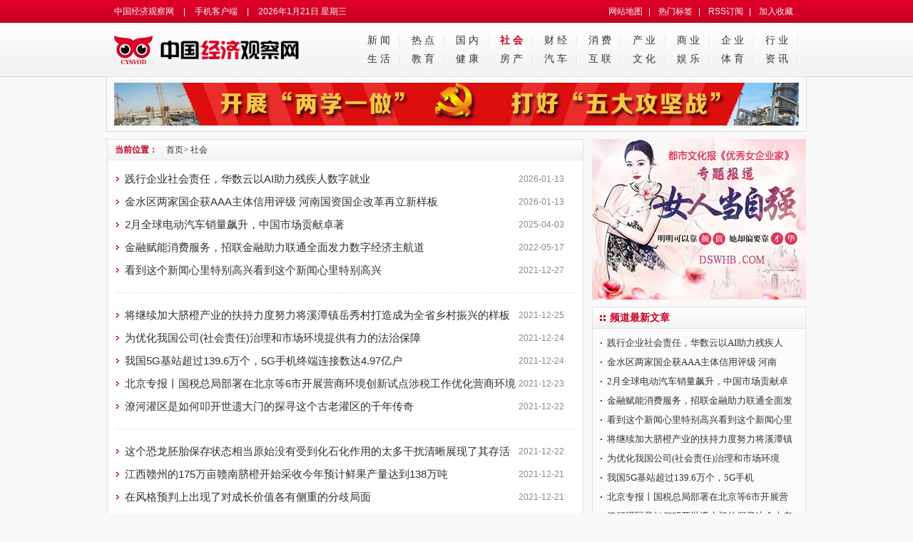

--- FILE ---
content_type: text/html
request_url: http://www.cysvod.cn/shehui/
body_size: 4991
content:
<!DOCTYPE html PUBLIC "-//W3C//DTD XHTML 1.0 Transitional//EN" "http://www.w3.org/TR/xhtml1/DTD/xhtml1-transitional.dtd">
<html xmlns="http://www.w3.org/1999/xhtml" xml:lang="zh-CN" lang="zh-CN">
<head>
	<meta http-equiv="Content-Type" content="text/html; charset=UTF-8"/>
	<meta http-equiv="Content-Language" content="zh-CN"/>
	<title>社会</title>
	<meta name="keywords" content="中国经济观察网，,经济观察"/>
<meta name="description" content="中国经济观察网是一个专门提供各种经济类信息的商业资讯网站。"/>
	<link rel="stylesheet" type="text/css" href="/Public/dushi/style.css" />
</head>
<body>
	<div class="top">
		<div class="mininav">
			<div class="minil">
				<a href="/?b=0" style="padding-left:0;">中国经济观察网</a> |
				<a href="/?b=0" >手机客户端</a> |
				<span>
<SCRIPT language=javascript>
<!--
function PageDate()
{
	currentDate = new Date()
	with (currentDate)
 {
		day=getDay()
		month=getMonth()+1
		this.document.write(getFullYear()+'年'+month+'月'+getDate()+'日')
	}
	if (day==1){document.write(' 星期一')}
	if (day==2){document.write(' 星期二')}
	if (day==3){document.write(' 星期三')}
	if (day==4){document.write(' 星期四')}
	if (day==5){document.write(' 星期五')}
	if (day==6){document.write(' 星期六')}
	if (day==0){document.write(' 星期日')}
}
PageDate()
// -->
 </SCRIPT>
				</span>
			</div>
			<div class="minir">
				<a href="/sitemap.html">网站地图</a>|
				<a href="/taglist.html" >热门标签</a>|
				<a href="/baidunews.xml" >RSS订阅</a>|
				<a href="javascript:window.external.AddFavorite('/shehui/', '')">加入收藏</a>
			</div>
		</div>
		<div class="menunav">
			<div class="weblogo"><a href="/?b=0"><img src="/Public/dushi/dswhb.png" alt=""/></a></div>
			<ul class="menulist">
			<li><a href="/xinwen/" title="新闻"  >新  闻</a></li><li><a href="/zixun/" title="热点"  >热  点</a></li><li><a href="/guonei/" title="国内"  >国  内</a></li><li><a href="/shehui/" title="社会"  class="hover">社  会</a></li><li><a href="/caijing/" title="财经"  >财  经</a></li><li><a href="/xiaofei/" title="消费"  >消  费</a></li><li><a href="/chanye/" title="产业"  >产  业</a></li><li><a href="/shangye/" title="商业"  >商  业</a></li><li><a href="/qiye/" title="企业"  >企  业</a></li><li><a href="/hangye/" title="行业"  >行  业</a></li><li><a href="/shenghuo/" title="生活"  >生  活</a></li><li><a href="/jiaoyu/" title="教育"  >教  育</a></li><li><a href="/jiankang/" title="健康"  >健  康</a></li><li><a href="/fangchan/" title="房产"  >房  产</a></li><li><a href="/qiche/" title="汽车"  >汽  车</a></li><li><a href="/hulian/" title="互联"  >互  联</a></li><li><a href="/wenhua/" title="文化"  >文  化</a></li><li><a href="/yule/" title="娱乐"  >娱  乐</a></li><li><a href="/tiyu/" title="体育"  >体  育</a></li><li><a href="/zixun/" title="资讯"  >资  讯</a></li>			</ul>
		</div>
	</div>

<div class="adall">
	<img src="/Public/dushi/ad0.jpg" width="960" height="60"/>
</div>

<div class="main">
	<div class="mainleft">
		<div class="lacation">
			<span class="lacatsp">当前位置：</span>
			<a href="/?b=0">首页</a>> <a href="/shehui/">社会</a>
		</div>
		
		<ul class="nlist">
		<li class="ndata">
			<div class="ntitle"><a href="http://www.cysvod.cn/shehui/149651.html" class="title" title="践行企业社会责任，华数云以AI助力残疾人数字就业" target="_blank">践行企业社会责任，华数云以AI助力残疾人数字就业</a></div>
			<span class="ntime">2026-01-13</span>
		</li>
		
		<li class="ndata">
			<div class="ntitle"><a href="http://www.cysvod.cn/shehui/149650.html" class="title" title="金水区两家国企获AAA主体信用评级 河南国资国企改革再立新样板" target="_blank">金水区两家国企获AAA主体信用评级 河南国资国企改革再立新样板</a></div>
			<span class="ntime">2026-01-13</span>
		</li>
		
		<li class="ndata">
			<div class="ntitle"><a href="http://www.cysvod.cn/shehui/141080.html" class="title" title="2月全球电动汽车销量飙升，中国市场贡献卓著" target="_blank">2月全球电动汽车销量飙升，中国市场贡献卓著</a></div>
			<span class="ntime">2025-04-03</span>
		</li>
		
		<li class="ndata">
			<div class="ntitle"><a href="http://www.cysvod.cn/shehui/82619.html" class="title" title="金融赋能消费服务，招联金融助力联通全面发力数字经济主航道" target="_blank">金融赋能消费服务，招联金融助力联通全面发力数字经济主航道</a></div>
			<span class="ntime">2022-05-17</span>
		</li>
		
		<li class="ndata">
			<div class="ntitle"><a href="http://www.cysvod.cn/shehui/70258.html" class="title" title="看到这个新闻心里特别高兴看到这个新闻心里特别高兴" target="_blank">看到这个新闻心里特别高兴看到这个新闻心里特别高兴</a></div>
			<span class="ntime">2021-12-27</span>
		</li>
		
		<li class="nlimit"></li><li class="ndata">
			<div class="ntitle"><a href="http://www.cysvod.cn/shehui/70084.html" class="title" title="将继续加大脐橙产业的扶持力度努力将溪潭镇岳秀村打造成为全省乡村振兴的样板村" target="_blank">将继续加大脐橙产业的扶持力度努力将溪潭镇岳秀村打造成为全省乡村振兴的样板村</a></div>
			<span class="ntime">2021-12-25</span>
		</li>
		
		<li class="ndata">
			<div class="ntitle"><a href="http://www.cysvod.cn/shehui/69962.html" class="title" title="为优化我国公司(社会责任)治理和市场环境提供有力的法治保障" target="_blank">为优化我国公司(社会责任)治理和市场环境提供有力的法治保障</a></div>
			<span class="ntime">2021-12-24</span>
		</li>
		
		<li class="ndata">
			<div class="ntitle"><a href="http://www.cysvod.cn/shehui/69917.html" class="title" title="我国5G基站超过139.6万个，5G手机终端连接数达4.97亿户" target="_blank">我国5G基站超过139.6万个，5G手机终端连接数达4.97亿户</a></div>
			<span class="ntime">2021-12-24</span>
		</li>
		
		<li class="ndata">
			<div class="ntitle"><a href="http://www.cysvod.cn/shehui/69688.html" class="title" title="北京专报丨国税总局部署在北京等6市开展营商环境创新试点涉税工作优化营商环境" target="_blank">北京专报丨国税总局部署在北京等6市开展营商环境创新试点涉税工作优化营商环境</a></div>
			<span class="ntime">2021-12-23</span>
		</li>
		
		<li class="ndata">
			<div class="ntitle"><a href="http://www.cysvod.cn/shehui/69635.html" class="title" title="潦河灌区是如何叩开世遗大门的探寻这个古老灌区的千年传奇" target="_blank">潦河灌区是如何叩开世遗大门的探寻这个古老灌区的千年传奇</a></div>
			<span class="ntime">2021-12-22</span>
		</li>
		
		<li class="nlimit"></li><li class="ndata">
			<div class="ntitle"><a href="http://www.cysvod.cn/shehui/69586.html" class="title" title="这个恐龙胚胎保存状态相当原始没有受到化石化作用的太多干扰清晰展现了其存活时的状态" target="_blank">这个恐龙胚胎保存状态相当原始没有受到化石化作用的太多干扰清晰展现了其存活时的</a></div>
			<span class="ntime">2021-12-22</span>
		</li>
		
		<li class="ndata">
			<div class="ntitle"><a href="http://www.cysvod.cn/shehui/69460.html" class="title" title="江西赣州的175万亩赣南脐橙开始采收今年预计鲜果产量达到138万吨" target="_blank">江西赣州的175万亩赣南脐橙开始采收今年预计鲜果产量达到138万吨</a></div>
			<span class="ntime">2021-12-21</span>
		</li>
		
		<li class="ndata">
			<div class="ntitle"><a href="http://www.cysvod.cn/shehui/69390.html" class="title" title="在风格预判上出现了对成长价值各有侧重的分歧局面" target="_blank">在风格预判上出现了对成长价值各有侧重的分歧局面</a></div>
			<span class="ntime">2021-12-21</span>
		</li>
		
		<li class="ndata">
			<div class="ntitle"><a href="http://www.cysvod.cn/shehui/69334.html" class="title" title="19日进行的半决赛中并打破该项目的亚洲纪录" target="_blank">19日进行的半决赛中并打破该项目的亚洲纪录</a></div>
			<span class="ntime">2021-12-21</span>
		</li>
		
		<li class="ndata">
			<div class="ntitle"><a href="http://www.cysvod.cn/shehui/69231.html" class="title" title="数字技术是数字经济的先导金融是数字化转型较快的行业一直以来金融与科技的融合相辅相成" target="_blank">数字技术是数字经济的先导金融是数字化转型较快的行业一直以来金融与科技的融合相</a></div>
			<span class="ntime">2021-12-20</span>
		</li>
		
		<li class="nlimit"></li><li class="ndata">
			<div class="ntitle"><a href="http://www.cysvod.cn/shehui/69155.html" class="title" title="利达粮油储运公司实施内环流控温储粮技术绿色生态储粮四季都靠“风”保鲜储粮" target="_blank">利达粮油储运公司实施内环流控温储粮技术绿色生态储粮四季都靠“风”保鲜储粮</a></div>
			<span class="ntime">2021-12-20</span>
		</li>
		
		<li class="ndata">
			<div class="ntitle"><a href="http://www.cysvod.cn/shehui/69087.html" class="title" title="日行一万步，科学吗" target="_blank">日行一万步，科学吗</a></div>
			<span class="ntime">2021-12-19</span>
		</li>
		
		<li class="ndata">
			<div class="ntitle"><a href="http://www.cysvod.cn/shehui/69003.html" class="title" title="“十四五”我国将大力提高技工待遇高技能人才超过5000万人" target="_blank">“十四五”我国将大力提高技工待遇高技能人才超过5000万人</a></div>
			<span class="ntime">2021-12-19</span>
		</li>
		
		<li class="ndata">
			<div class="ntitle"><a href="http://www.cysvod.cn/shehui/68960.html" class="title" title="1306条腿！名副其实的千足虫首次发现" target="_blank">1306条腿！名副其实的千足虫首次发现</a></div>
			<span class="ntime">2021-12-18</span>
		</li>
		
		<li class="ndata">
			<div class="ntitle"><a href="http://www.cysvod.cn/shehui/68904.html" class="title" title="回归后的西城男孩曾来到中国开演唱会他们还参加了北京卫视的跨年晚会" target="_blank">回归后的西城男孩曾来到中国开演唱会他们还参加了北京卫视的跨年晚会</a></div>
			<span class="ntime">2021-12-18</span>
		</li>
		
		<li class="nlimit"></li>		</ul>
		<div class="pages"><ul><li><a href='http://www.cysvod.cn/shehui/index.html'/>首页</a></li><li class='now'><a href='http://www.cysvod.cn/shehui/index_3.html'/>1</a></li><li><a href='http://www.cysvod.cn/shehui/index_2.html'/>2</a></li><li><a href='http://www.cysvod.cn/shehui/index_1.html'/>3</a></li><li><a href='http://www.cysvod.cn/shehui/index_1.html' />尾页</a></li></ul></div>
	
	
	</div>
	<div class="mainright">
	<div class="adr1"><a href=""><img src="/Public/dushi/adr1.jpg"/></a></div>
	<div class="tbox">
		<div class="title"  style="border-top:none;"><h3>频道最新文章</h3></div>
		<ul class="arclist2">
		<li ><a href="http://www.cysvod.cn/shehui/149651.html" title="践行企业社会责任，华数云以AI助力残疾人数字就业" target="_blank">践行企业社会责任，华数云以AI助力残疾人</a></li><li ><a href="http://www.cysvod.cn/shehui/149650.html" title="金水区两家国企获AAA主体信用评级 河南国资国企改革再立新样板" target="_blank">金水区两家国企获AAA主体信用评级 河南</a></li><li ><a href="http://www.cysvod.cn/shehui/141080.html" title="2月全球电动汽车销量飙升，中国市场贡献卓著" target="_blank">2月全球电动汽车销量飙升，中国市场贡献卓</a></li><li ><a href="http://www.cysvod.cn/shehui/82619.html" title="金融赋能消费服务，招联金融助力联通全面发力数字经济主航道" target="_blank">金融赋能消费服务，招联金融助力联通全面发</a></li><li ><a href="http://www.cysvod.cn/shehui/70258.html" title="看到这个新闻心里特别高兴看到这个新闻心里特别高兴" target="_blank">看到这个新闻心里特别高兴看到这个新闻心里</a></li><li ><a href="http://www.cysvod.cn/shehui/70084.html" title="将继续加大脐橙产业的扶持力度努力将溪潭镇岳秀村打造成为全省乡村振兴的样板村" target="_blank">将继续加大脐橙产业的扶持力度努力将溪潭镇</a></li><li ><a href="http://www.cysvod.cn/shehui/69962.html" title="为优化我国公司(社会责任)治理和市场环境提供有力的法治保障" target="_blank">为优化我国公司(社会责任)治理和市场环境</a></li><li ><a href="http://www.cysvod.cn/shehui/69917.html" title="我国5G基站超过139.6万个，5G手机终端连接数达4.97亿户" target="_blank">我国5G基站超过139.6万个，5G手机</a></li><li ><a href="http://www.cysvod.cn/shehui/69688.html" title="北京专报丨国税总局部署在北京等6市开展营商环境创新试点涉税工作优化营商环境" target="_blank">北京专报丨国税总局部署在北京等6市开展营</a></li><li ><a href="http://www.cysvod.cn/shehui/69635.html" title="潦河灌区是如何叩开世遗大门的探寻这个古老灌区的千年传奇" target="_blank">潦河灌区是如何叩开世遗大门的探寻这个古老</a></li><li ><a href="http://www.cysvod.cn/shehui/69586.html" title="这个恐龙胚胎保存状态相当原始没有受到化石化作用的太多干扰清晰展现了其存活时的状态" target="_blank">这个恐龙胚胎保存状态相当原始没有受到化石</a></li><li ><a href="http://www.cysvod.cn/shehui/69460.html" title="江西赣州的175万亩赣南脐橙开始采收今年预计鲜果产量达到138万吨" target="_blank">江西赣州的175万亩赣南脐橙开始采收今年</a></li>		</ul>
	</div>
	<div class="adr2"><a href=""><img src="/Public/dushi/adr2.jpg"/></a></div>
	
	<div class="tbox">
		<div class="title"><h3>站点热门文章</h3></div>
		<ul class="arclist2"> 
		<li ><a href="http://www.cysvod.cn/zixun/149638.html" title="前三季度广西涉外收支规模达527亿美元同比增长17.67%" target="_blank">前三季度广西涉外收支规模达527亿美元同</a></li><li ><a href="http://www.cysvod.cn/zixun/149637.html" title="读懂信贷资源投向新变化" target="_blank">读懂信贷资源投向新变化</a></li><li ><a href="http://www.cysvod.cn/zixun/149636.html" title="第三届国家传染病医学中心感染性疾病专科联盟年会在京举行" target="_blank">第三届国家传染病医学中心感染性疾病专科联</a></li><li ><a href="http://www.cysvod.cn/zixun/149635.html" title="首届京师健康论坛暨2025健康管理指南与共识学术大会在京举办" target="_blank">首届京师健康论坛暨2025健康管理指南与</a></li><li ><a href="http://www.cysvod.cn/zixun/149634.html" title="“海鸥”再振翅——万荣县加快推动农文旅体融合发展" target="_blank">“海鸥”再振翅——万荣县加快推动农文旅体</a></li><li ><a href="http://www.cysvod.cn/zixun/149633.html" title="圆满收官！2025年第二届中关村具身智能机器人应用大赛落幕" target="_blank">圆满收官！2025年第二届中关村具身智能</a></li><li ><a href="http://www.cysvod.cn/zixun/149632.html" title="惠民保十年的普惠实践" target="_blank">惠民保十年的普惠实践</a></li><li ><a href="http://www.cysvod.cn/zixun/149631.html" title="西安东站普速场正线顺利开通" target="_blank">西安东站普速场正线顺利开通</a></li><li ><a href="http://www.cysvod.cn/zixun/149630.html" title="打通农民就业增收“最后一公里”，海南这样干" target="_blank">打通农民就业增收“最后一公里”，海南这样</a></li><li ><a href="http://www.cysvod.cn/zixun/149629.html" title="赋能指数投资普惠化，科技驱动金融服务升级" target="_blank">赋能指数投资普惠化，科技驱动金融服务升级</a></li><li ><a href="http://www.cysvod.cn/zixun/149628.html" title="海报丨2025中非创新合作与发展论坛倒计时1天" target="_blank">海报丨2025中非创新合作与发展论坛倒计</a></li><li ><a href="http://www.cysvod.cn/zixun/149627.html" title="江苏农行：以金融之力让乡村特色产业走得更稳更远" target="_blank">江苏农行：以金融之力让乡村特色产业走得更</a></li>		</ul>
	</div>

	
</div>
</div>
<div  class="footer">
	<!--div class="footer_top"><div  class="footer_title"></div></div-->
	<div class="footer_body">
		<div class="about">
		<p >
			<a href="/index.html" >客户端</a>|
			<a href="/about.html">关于我们</a>|
			<a href="/sitemap.html" >网站地图</a>|
			<a href="/taglist.html" >热门标签</a>|
			<a href="/baidunews.xml" >RSS订阅</a>
		</p>
		</div>
		<div class="footer_imgs">
			<ul class="mcse">
				<li><img src="/Public/dushi/ft01.gif" alt="/?b=0"/></li>
				<li><img src="/Public/dushi/ft02.gif" alt="/?b=0"/></li>
				<li><img src="/Public/dushi/ft03.gif" alt="/?b=0"/></li>
				<li><img src="/Public/dushi/ft04.gif" alt="/?b=0"/></li>
				<li><img src="/Public/dushi/ft05.gif" alt="/?b=0"/></li>
			</ul>
		</div>
		<div class="siteinfo">
		<p><a href="/?b=0">中国经济观察网</a>版权所有 未经书面授权 不得复制或建立镜像</p>
		<p>Copyright © 2010-2016 All Right Reserved.  备案号：<a href="https://beian.miit.gov.cn" target="_blank">皖ICP备2023005497号</a></p>
		</div>
	</div>
</div>
<script>
(function(){
    var bp = document.createElement('script');
    var curProtocol = window.location.protocol.split(':')[0];
    if (curProtocol === 'https') {
        bp.src = 'https://zz.bdstatic.com/linksubmit/push.js';        
    }
    else {
        bp.src = 'http://push.zhanzhang.baidu.com/push.js';
    }
    var s = document.getElementsByTagName("script")[0];
    s.parentNode.insertBefore(bp, s);
})();
</script>
</body>
</html>

--- FILE ---
content_type: text/css
request_url: http://www.cysvod.cn/Public/dushi/style.css
body_size: 4732
content:
/************************************* 通用样式：*************************************/
body,h1,h2,h3,h4,h5,h6,hr,p,blockquote,dl,dt,dd,ul,ol,li,pre,form,fieldset,legend,button,input,textarea,th,td{margin:0;padding:0;word-wrap:break-word}
body,html,input{font:14px/1.5 '微软雅黑','微软雅黑',\5b8b\4f53,sans-serif;}
table{border-collapse:collapse;border-spacing:0;}
img{border:none}
pre{white-space: pre-wrap;white-space: -moz-pre-wrap;white-space: -pre-wrap;white-space: -o-pre-wrap;word-wrap: break-word;}
input.dialog{height:0; height:0; font-size:0; line-height:0; border:none}
input,label,img,th{vertical-align:middle;}
address,cite,dfn,em,var{font-style:normal;}
code,kbd,pre,samp{font-family:courier new,courier,monospace;}
input.button ,input.btn{padding:0.25em;width: auto;_width:0;overflow:visible !ie;}
ul,ol,li{list-style:none;}
a{text-decoration:none; color:#303030;}
a:hover{text-decoration:underline;color:#c60023;}
select optgroup{color:#CAC8BB;}
header{ display:block}
.hidden{display:none;}
.clear:after,.main:after{content:".";display:block;height:0;clear:both;visibility:hidden;}
.clear,.main{display:inline-block;}
* html .clear,* html .main{height:1%;}
.clear,.main{display:block;}
h1,h2,h3,h4,h5,h6{font-size:100%;}
h1{font-size:34px;}
h2{font-size:26px;}
h3{font-size:18px;}
h4{font-size:16px;}
h5{font-size:14px;}
h6{font-size:12px;}
body{color:#333; background:#f8f8f8;}
div{display:block; overflow:hidden;}

.footer{background:#f8f8f8; border-top:3px solid #e2e2e2; height:200px; font-size:12px; margin-top:10px;}
.footer_body{background: url(./kf.jpg) center 170px no-repeat; height:180px; width:960px; margin:0 auto; padding:15px 0;}
.footer_body .about{width:960px; text-align:center; height:30px; margin-bottom:5px;}
.footer_body .about p{height:30px; line-height:30px;}
.footer_body .about p a{padding:2px 6px;}
.footer_body .footer_imgs{width:650px; margin:0 auto;}
.footer_body .siteinfo{ line-height:24px; text-align:center; height:80px; padding-top:10px;}
.footer_down{width:960px; margin:0 auto; text-align:center;}

.mcse{height:52px; padding-top:6px;}
.mcse li{float:left;width:130px; height:52px;}

.top{ height:107px; background:#fafafa url(minibg2.png) repeat-x;border-bottom:1px solid #e2e2e2;}
.top .mininav{height:32px; line-height:32px;width:960px; margin:0 auto; }
.top .mininav .minil{float:left; font-size:12px; color:#f8f8f8;}
.top .mininav .minil a,.top .mininav .minil span{color:#f8f8f8; padding:0 10px; }
.top .mininav .minir{float:right; font-size:12px; color:#f8f8f8;}
.top .mininav .minir a{color:#f8f8f8;  padding:3px 8px;}
.top .mininav a:hover{color:#fff; text-decoration:underline;}
.top .mininav .minil a.login{background:#fff; padding:3px 8px; color:#333333; margin-left:20px;}
.top .mininav .minil a.newmb{background:#fc8400; padding:3px 8px; color:#fff; margin-right:20px;}
.top .menunav{height:60px; width:960px; margin:0px auto; padding:8px 10px 7px 10px;  padding-bottom:5px;}
.top .menunav .weblogo{float:left; width:320px; height:80px;}
.top .menunav .weblogo a{width:320px; height:80px;}
.top .menunav .menulist{float:right; width:620px; height:52px; padding:4px 0;}
.menulist li{float:left; width:62px; height:26px; line-height:26px; text-align:center; background:url(menuli.png) top right no-repeat;}
.menulist li a{font-size: 14px; font-family: "微软雅黑","黑体"; color:#333; width:62px; height:26px; display:block; background:none;}
.menulist li a:hover,.menulist li a.hover{color:#c60023; text-decoration:none; font-weight:700;}

.main{width:980px; clear:both; margin:10px auto 0px auto; padding:0 0px;}
.idexmain{width:978px; height:520px; clear:both; margin:10px auto; padding:0 0px; border:1px solid #e2e2e2; background:#fcfcfc;}
.listmain{width:980px;clear:both; margin:10px auto; padding:0 0px; }
.maintop{width:680px; float:left;background:#fcfcfc; padding:10px 0px 10px 10px;}
.maintopl{float:left;width:300px; margin-right:10px;}
.maintopc{float:left;width:370px;}
.maintopr{float:right;width:280px; height:535px; background:#f8f8f8; border-left:1px solid #eeeeee;}
.main .mainleft{width:666px; float:left; margin-right:10px;background:#fff; border:1px solid #e2e2e2;}
.listmain .mainleft{width:666px; float:left; margin-right:10px;}
.mainleft .arccont{ background:#fff; border:1px solid #e2e2e2; margin-bottom:10px;}
.mainright{width:300px; float:right; background:#f9f9f9; display:block; overflow:hidden; }
ul.toplist{ font-size:14px; }
ul.toplist li.topone{height:110px;border-bottom:1px solid #eeeeee; margin-bottom:8px; background:url(./tuijian.png) top left no-repeat;}
ul.toplist li.topone h2{text-align:center; padding-bottom:5px; }
ul.toplist li.topone a{font: 18px/38px "微软雅黑","黑体"; color:#333;font-weight:800;}
ul.toplist li.topone a:hover{color:#c7181d;}
ul.toplist li.topone p{line-height:20px; height:60px; font-size:12px; color:#777777;text-indent:2em}
ul.toplist li.lidata{ height:26px; line-height:26px; background:url(./ico.png) left -20px no-repeat; padding-left:15px;}
ul.toplist li.line{height:5px; border-bottom:1px solid #eeeeee; margin-bottom:5px;}
ul.toplist li.lidata a{float:left;}
ul.toplist li.lidata .ndate{float:right; font-size:12px; color:#888888; width:68px;}

ul.topnew{ font-size:12px; border:1px solid #dddddd; padding:10px 10px 6px 10px; width:268px;}
ul.topnew li{border-bottom: 1px dotted #aaaaaa; height:24px; line-height:24px;}
ul.topnew li.topone{height:180px; border:none;}
ul.topnew li.topone a.view{height:180px;width:270px; display:block; overflow:hidden;}
ul.topnew li.lidata{ background:url(./ico.png) left -52px no-repeat; padding-left:18px;}
ul.topnew li.lidata a{}

ul.topsel{ padding:10px 0px 3px 0px;}
ul.topsel li{height:116px; width:145px; display:block; overflow:hidden; float:left;}
ul.topsel li a.view{ height:96px; width:145px; overflow:hidden;}
ul.topsel li a.view img{height:96px; width:145px;}
ul.topsel li a{font-size:12px; font-family:"微软雅黑";}

ul.arclist{ padding:0 10px;}
ul.arclist li{background:url(./ico.png) left -99px no-repeat; padding-left:11px; height:30px; line-height:30px; overflow:hidden;}
ul.arclist li a{font-size:14px;white-space:nowrap;font-family:"微软雅黑"; color:#333;}
ul.arclist2{ padding:6px 10px;}
ul.arclist2 li{background:url(./ico.png) left -162px no-repeat; padding-left:10px; height:27px; line-height:27px;overflow:hidden;}
ul.arclist2 li a{font-size:13px;white-space:nowrap;font-family:"微软雅黑";color:#333;}

ul.jjlist{ clear:both; overflow:hidden; padding:10px 10px 0 10px;}
ul.jjlist li{background:url(./ico.png) left -97px no-repeat; padding-left:12px; height:34px; line-height:34px; width:300px; float:left; white-space:nowrap; overflow:hidden; display:block;}
ul.jjlist li{font-size:13px;}

/*认幻灯片 */
.comiis_wrapad {width:300px; height:225px; overflow: hidden; }
.comiis_wrapad img { float: left; margin-top: 0px; }
.frame { background: none; border: 0px solid #fff; margin-bottom: 0px;zoom: 1; }
.frame:after { content: "."; display: block; height: 0; clear: both; visibility: hidden; }
#frameHlicAe { margin: 0px !important; border: 0px !important; ;position: relative;}
#slidesImgs li { width: 300px; height: 225px; display: none; }
.slideshow { clear: both; }
.slideshow li { position: relative; overflow: hidden; }
.slideshow SPAN.title { text-indent: 0px; }
.slideshow span.title { position: absolute; bottom: 0; left: 0; margin-bottom: 0; width: 100%; height:25px; line-height:25px; font-size: 12px; text-indent:4px; }
.slideshow span.title, .slidebar li { background:#666666; filter: progid:DXImageTransform.Microsoft.gradient(startColorstr = #30000000,endColorstr = #30000000); color: #FFF; overflow: hidden; }
.slidebar { position: absolute; top: 230px; left: 295px; }
.slidebar li { float: left; margin-right: 1px; width: 20px; height: 20px; line-height: 20px; text-align: center; font-size: 10px; cursor: pointer; }
.slidebar li.on { background: rgba(255,255,255,0.5); filter: progid:DXImageTransform.Microsoft.gradient(startColorstr = #50FFFFFF,endColorstr = #50FFFFFF); color: #000; font-weight: 700; }

/*通用tbox  圆角度数border-radius:3px;*/
.tbox{zoom:1; overflow:hidden; padding-bottom:10px; margin-bottom:10px; background:#fbfbfb; border:1px solid #e2e2e2;}
.tbox div.title{ height:29px;padding-left:10px;border-bottom:1px solid #e2e2e2; background:#f5f5f5 url(tbg.png) repeat-x;}
.tbox div.tcont{clear:both; padding:10px 0 0 10px;}
.tbox div h3{color:#c60023;font:14px/29px "微软雅黑","黑体";padding:0px;height:29px;font-weight:700; float:left; background:url(./ico.png) left -194px no-repeat; padding-left:14px;}
.tbox div h3 a{color:#c60023;font:14px/29px "微软雅黑","黑体";height:29px;line-height:29px;font-weight:700;}
.tbox div.title span{ color:#2064ae;cursor: hand;!important;cursor: pointer;float:right; line-height:32px; padding-right:10px;}
.tbox a.more{float:right;width:30px;height:28px;line-height:28px;display:block; margin:0px 5px 0px 0; color:#888888; font-size:12px; background:url(./more.png) top right no-repeat; padding-right:10px;}
.tbox a.more:hover{color:#c60023;}
/*通用tbox2  圆角度数border-radius:3px;*/
.tbox2{zoom:1; overflow:hidden; padding-bottom:10px; }
.tbox2 div.title{ height:28px;padding-left:6px;border-bottom:2px solid #c60023;}
.tbox2 div h3{font:14px/29px "微软雅黑","黑体";padding:0px;height:28px;font-weight:700; float:left; color:#c60023;}
/*通用cbox  圆角度数border-radius:3px;*/
.cbox{zoom:1; overflow:hidden; padding-bottom:10px;}
.cbox div.title{ height:28px;border-bottom:1px solid #dddddd; background:#f5f5f5;}
.cbox h3{color:#f8f8f8; background:#c60023; font-size:14px;height:28px;line-height:28px;font-weight:700; float:left; }
.cbox h3 a{color:#fff; font:14px/28px "微软雅黑","黑体";height:28px;line-height:28px;font-weight:700;padding:0 10px; }
.cbox div.title span{ color:#2064ae;cursor: hand;!important;cursor: pointer;float:right; line-height:28px; padding-right:10px;}
.cbox a.more{float:right;width:30px;height:28px;line-height:28px;display:block; margin:0px 5px 0px 0; color:#888888; font-size:12px;background:url(./more.png) top right no-repeat; padding-right:10px;}
.cbox a.more:hover{color:#3366cc;}
.cbox ul {padding:6px 0px 0px 6px;}
.cbox ul li{ font-size:12px; line-height:24px; height:24px; background:url(./ico.png) left -163px no-repeat; padding-left:12px;}
/*ibox*/
.ibox{zoom:1; overflow:hidden; padding-bottom:0px; background:#fcfcfc;}
.ibox div.title{ height:28px;border-bottom:1px solid #dddddd;border-top:1px solid #dddddd; background:#f5f5f5;}
.ibox h3{color:#c60023; font-size:12px;height:28px;line-height:28px;font-weight:700; float:left; padding:0 10px;}
.ibox ul{ padding:5px 6px 5px 6px;}

.catbox{width:318px; height:415px; float:left; display:block; overflow:hidden; margin-bottom:10px;}
.catbox2{width:318px; height:415px; float:left; display:block; overflow:hidden; margin:0 10px 10px 10px;}
.bigbox{width:483px; height:230px; float:left; margin-right:10px;}
ul.imglist{ display:block; overflow:hidden; clear:both; border-bottom:1px dashed #eeeeee; margin-bottom:5px; height:140px;}
ul.imglist li{height:125px;width:145px;float:left; overflow:hidden; margin:10px 0px 10px 10px;}
ul.imglist li a.view{height:100px; display:block; overflow:hidden;}
ul.imglist li p{height:25px; line-height:25px; text-align:center; font-size:12px;}
ul.imglist li p a{color:#754d2a;}
ul.imglist li img{width:145px; height:100px;}

ul.zximgs{width:240px; height:380px; float:left;}
ul.zximgs li{width:240px; height:180px; margin-bottom:10px;}
ul.zximgs li img{width:240px; height:160px;}
ul.zximgs li p{white-space:nowrap; height:20px; overflow:hidden; text-align:center;}

ul.zxlist{width:400px; height:380px; float:right;}
ul.zxlist li{height:36px; line-height:36px;}
ul.zxlist li.limint{padding-bottom:10px;margin-bottom:10px; border-bottom:1px solid #eeeeee;}
ul.zxlist li a.abold{height:36px; line-height:36px; font-size:16px; color:#c60023; font-weight:700;}

ul.arcdata{ padding:10px 5px 0 5px;border-bottom:1px dashed #eeeeee; margin-bottom:5px; height:95px;}
ul.arcdata li.topone{height:90px;}
ul.arcdata li.topone h2{text-align:center; padding-bottom:5px;white-space:nowrap;}
ul.arcdata li.topone h2 a{font-size:16px; font-weight:700; color:#c60023;white-space:nowrap;}
ul.arcdata li.topone a:hover{color:#c7181d;}
ul.arcdata li.topone .dsp{line-height:20px; height:80px; font-size:12px; color:#777777;text-indent:2em}

ul.links{padding:10px;}
ul.links li{float:left; display:block; overflow:hidden; margin-right:5px;}
ul.links li a{padding:3px 5px; height:26px; line-height:26px; color:#666;}

.arcimgs{ width:480px; height:180px;margin:10px 5px;}
.arcimgs .aimg{ width:200px; float:left; height:180px; }
.arcimgs .aimg .view{width:200px;height:150px;}
.arcimgs .aimg p{ height:30px; line-height:30px; font-size:12px; text-align:center; background:#ebe6d6;}
.arcimgs .aimg p a{color:#754d2a;}
.arcimgs .arclist{width:260px; float:right;}

ul.newslist{display:block; overflow:hidden; clear:both; padding:10px 0px 10px 0;}
ul.newslist li{ display:block; overflow:hidden; clear:both; padding:20px 10px 20px 10px; border-bottom:1px solid #eeeeee; background:#fff;}
ul.newslist li:hover{background:#f8f8f8; color:#3366cc;}
ul.newslist li:hover a.title{color:#3366cc;}
ul.newslist li .arcli{display:block; overflow:hidden; clear:both;}
ul.newslist li .arcimg{float:left; width:200px; height:130px; overflow:hidden;}
ul.newslist li .arcimg img{width:200px;}
ul.newslist li .arcdata{float:right; width:530px; height:130px; overflow:hidden;}
ul.newslist li a.title{font-size:18px; font-weight:700; color:#333333; height:36px; line-height:36px;}
ul.newslist li .arcinfo{height:26px; line-height:26px; padding-top:8px;}
ul.newslist li .arcdsp{font-size:14px; color:#666666; text-indent:2em; height:64px;}
ul.newslist li .move{float:right; font-size:13px; color:#888888;}
ul.newslist li .move a{color:#888888;}
ul.newslist li a.arckey{color:#3366cc; padding:3px 6px; margin-left:10px;}

.pagemain{width:980px;border:1px solid #e2e2e2; background:#fff; margin:10px auto;}
.pagemain .pagecont{ padding:10px;}
.lacation{font-size:12px; height:28px; line-height:28px;font-weight:normal;color:#777777; border-bottom: 1px dotted #e2e2e2; background:url(tbg.png) repeat-x;;}
.lacation .lacatsp{font-size:12px;height:28px;line-height:28px;font-weight:700; float:left; color:#c60023; padding:0 10px; margin-right:2px;}
.mainleft .newsinfo{height:106px; line-height:22px; border:1px solid #fbe69e; color:#95673f;  width:600px; margin:0 auto; background:#ffffea; font-size:12px; padding:10px;}
.mainleft .newsinfo p{height:30px; line-height:30px; border-bottom:1px solid #fdefbe; text-align:center; margin-bottom:8px;}
.mainleft h1{font-size:20px; line-height:30px; padding:20px 0; text-align:center; color:#c60023; font-weight:600;}
#newscont{padding:20px 15px 30px 15px; line-height:26px; display:block; overflow:hidden; clear:both; font-size:14px; color:1a1a1a;}
#newscont p{text-indent:2em; margin:10px 0;}
#newscont img{max-width:600px; margin:0 auto; display:block;}
#newscont p img{max-width:600px; margin:0 auto; display:block;}

.newsmove{height:40px; line-height:40px; margin:20px 0; padding:0 10px;}
.newsmove .baidufx{ width:600px; float:left;}
.newsmove .author{width:160px; float:right; text-align:right;}

ul.nlist{display:block; overflow:hidden; clear:both; padding:0px 10px 0px 10px; border-right:0px solid #eeeeee; margin-top:10px;}
ul.nlist li{display:block; overflow:hidden; clear:both;}
ul.nlist li.ndata{ height:32px; line-height:32px;}
ul.nlist li .ntitle{width:550px; float:left; background:url(./ico.png) left -19px no-repeat; padding-left:14px;}
ul.nlist li .ntitle a{font-size:15px;}
ul.nlist li .ntime{width:80px; float:right; font-size:12px; color:#888888;}
ul.nlist li.nlimit{ height:15px; border-bottom:1px dashed #dddddd; margin-bottom:15px;}

.pages{ padding:0 10px 15px 10px;}
.pages ul{display:block;clear:both;overflow:hidden;list-style:none;}
.pages ul li{padding:2px 5px; background:#fafafa;border:1px solid #eeeeee;float:left;margin-right:10px;}
.pages ul li a{font-size:12px;}
.pages ul li.now{background:#c60023;color:#fff;border:1px solid #c90000;}
.pages ul li.now a{color:#fff;}
/*广告*/
.adall{width:960px;height:60px;padding:8px 10px; clear:both; background:#fafafa; border:1px solid #dddddd; border-top:none; margin:0 auto;}
.adtop{width:960px; height:80px;}
.adtop img{width:960px; height:80px;}
.ad1{width:960px;height:80px;padding:8px 10px; clear:both; background:#fafafa; border:1px solid #dddddd; margin:0 auto;}
.ad1 img{width:960px;height:80px;}
.ad2{width:960px;height:60px;padding:8px 10px; clear:both; background:#fafafa; border:1px solid #dddddd; margin:0 auto;}
.ad2 img{width:960px;height:60px;}
.ad3{width:960px;height:60px;padding:8px 10px; clear:both; background:#fafafa; border:1px solid #dddddd; margin:0 auto;}
.ad3 img{width:960px;height:60px;}
.mainleft .adl1{ margin:10px 10px;}
.mainleft .adl1 img{width:640px;height:80px;}
.mainleft .adl2{width:646px; height:75px; margin:10px 0px; padding:6px 9px; background:#fafafa; border:1px solid #e2e2e2;}
.mainleft .adl2 img{width:646px; height:75px;}
.mainright .adr1{width:300px; height:225px; margin-bottom:10px;}
.mainright .adr1 img{width:300px; height:225px;}
.mainright .adr2{width:300px; height:180px; margin-bottom:10px;}
.mainright .adr2 img{width:300px; height:180px;}